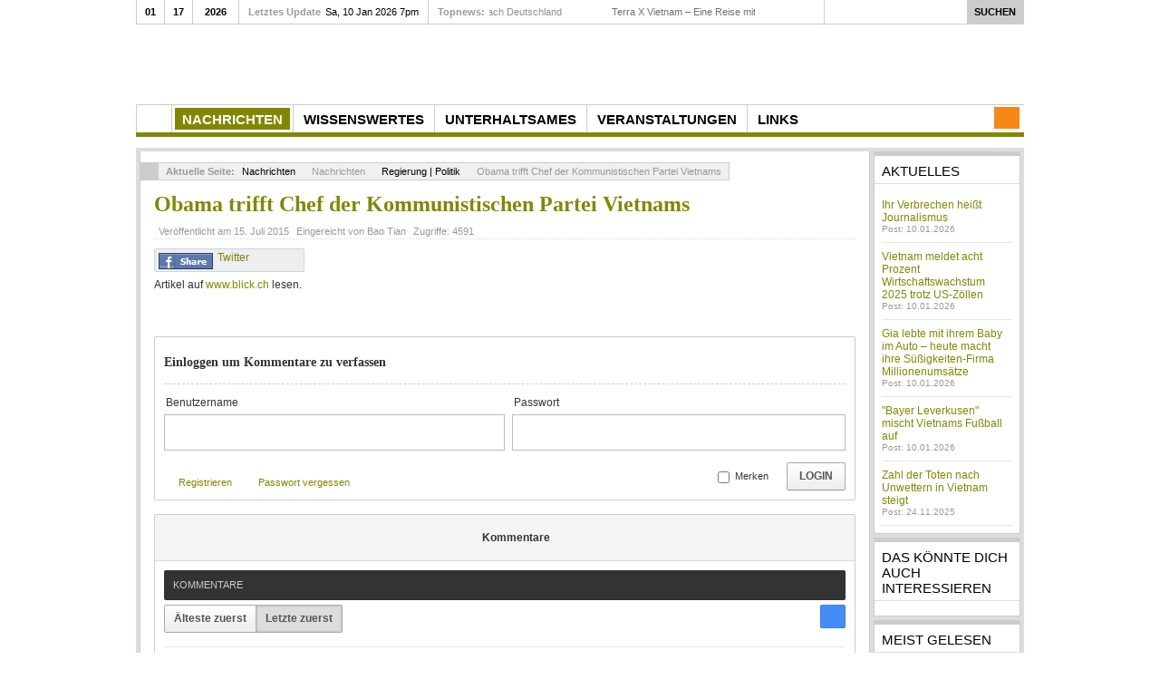

--- FILE ---
content_type: text/html; charset=utf-8
request_url: https://www.unser-vietnam.de/index.php/nachrichten/nachrichten/regierung-politik/10497-obama-trifft-chef-der-kommunistischen-partei-vietnams
body_size: 12923
content:
<!DOCTYPE html PUBLIC "-//W3C//DTD XHTML 1.0 Transitional//EN" "http://www.w3.org/TR/xhtml1/DTD/xhtml1-transitional.dtd">

<html prefix="og: http://ogp.me/ns#" xmlns="http://www.w3.org/1999/xhtml" xml:lang="de-de" lang="de-de">

<head>
    <meta property="fb:app_id" content="" />
    <script type="text/javascript">
var siteurl='/';
var tmplurl='/templates/ja_teline_iv/';
var isRTL = false;
</script>

  <base href="https://www.unser-vietnam.de/index.php/nachrichten/nachrichten/regierung-politik/10497-obama-trifft-chef-der-kommunistischen-partei-vietnams" />
  <meta http-equiv="content-type" content="text/html; charset=utf-8" />
  <meta name="keywords" content="Artikel,blick,ch lesen,Vietnams,Partei,trifft,Kommunistischen,Obama" />
  <meta name="author" content="dochistso" />
  <meta name="robots" content="index, follow" />
  <meta name="description" content="Artikel auf www. blick. ch lesen." />
  <meta name="generator" content="Joomla! - Open Source Content Management" />
  <title>Obama trifft Chef der Kommunistischen Partei Vietnams</title>
  <link href="https://www.unser-vietnam.de/index.php/component/search/?Itemid=617&amp;catid=60&amp;id=10497&amp;format=opensearch" rel="search" title="Suchen Unser-Vietnam.de" type="application/opensearchdescription+xml" />
  <link rel="stylesheet" href="/index.php?jat3action=gzip&amp;jat3type=css&amp;jat3file=t3-assets%2Fcss_468ad.css" type="text/css" />
  <link rel="stylesheet" href="/index.php?jat3action=gzip&amp;jat3type=css&amp;jat3file=t3-assets%2Fcss_beb58.css" type="text/css" />
  <link rel="stylesheet" href="/index.php?jat3action=gzip&amp;jat3type=css&amp;jat3file=t3-assets%2Fcss_f56e8.css" type="text/css" />
  <script src="/index.php?jat3action=gzip&amp;jat3type=js&amp;jat3file=t3-assets%2Fjs_d37b1.js" type="text/javascript"></script>
  <script src="//ajax.googleapis.com/ajax/libs/jquery/1.8/jquery.min.js" type="text/javascript"></script>
  <script src="/index.php?jat3action=gzip&amp;jat3type=js&amp;jat3file=t3-assets%2Fjs_75ddd.js" type="text/javascript"></script>
  <script type="text/javascript">
window.addEvent('load', function() {
				new JCaption('img.caption');
			});Calendar._DN = new Array ("Sonntag", "Montag", "Dienstag", "Mittwoch", "Donnerstag", "Freitag", "Samstag", "Sonntag"); Calendar._SDN = new Array ("So", "Mo", "Di", "Mi", "Do", "Fr", "Sa", "So"); Calendar._FD = 0; Calendar._MN = new Array ("Januar", "Februar", "März", "April", "Mai", "Juni", "Juli", "August", "September", "Oktober", "November", "Dezember"); Calendar._SMN = new Array ("Jan", "Feb", "Mär", "Apr", "Mai", "Jun", "Jul", "Aug", "Sep", "Okt", "Nov", "Dez"); Calendar._TT = {};Calendar._TT["INFO"] = "Über den Kalender"; Calendar._TT["ABOUT"] =
 "DHTML Date/Time Selector\n" +
 "(c) dynarch.com 2002-2005 / Author: Mihai Bazon\n" +
"For latest version visit: http://www.dynarch.com/projects/calendar/\n" +
"Distributed under GNU LGPL.  See http://gnu.org/licenses/lgpl.html for details." +
"\n\n" +
"Datum Auswahl:\n" +
"- Die « und » Buttons nutzen, um das Jahr auszuwählen\n" +
"- Mit den Schaltflächen < und > den Monat auswählen\n" +
"- Zur schnelleren Auswahl, die Maustaste auf einen der obigen Schaltflächen halten.";
Calendar._TT["ABOUT_TIME"] = "\n\n" +
"Time selection:\n" +
"- Click on any of the time parts to increase it\n" +
"- or Shift-click to decrease it\n" +
"- or click and drag for faster selection.";

		Calendar._TT["PREV_YEAR"] = "Klick wechselt zum Vorjahr. Klicken und festhalten für die Jahresliste."; Calendar._TT["PREV_MONTH"] = "Klick wechselt zum Vormonat. Klicken und festhalten für die Monatsliste."; Calendar._TT["GO_TODAY"] = "Heutiges Datum"; Calendar._TT["NEXT_MONTH"] = "Klick wechselt zum Folgemonat. Klicken und festhalten für die Monatsliste."; Calendar._TT["NEXT_YEAR"] = "Klick wechselt zum Folgejahr. Klicken und festhalten für die Jahresliste."; Calendar._TT["SEL_DATE"] = "Ein Datum auswählen."; Calendar._TT["DRAG_TO_MOVE"] = "Ziehen zum Verschieben"; Calendar._TT["PART_TODAY"] = "Heute"; Calendar._TT["DAY_FIRST"] = "Mit &bdquo;%s&ldquo; beginnen"; Calendar._TT["WEEKEND"] = "0,6"; Calendar._TT["CLOSE"] = "Schließen"; Calendar._TT["TODAY"] = "Heute"; Calendar._TT["TIME_PART"] = "(Shift-)Klicken oder Ziehen um den Wert zu ändern"; Calendar._TT["DEF_DATE_FORMAT"] = "%Y-%m-%d"; Calendar._TT["TT_DATE_FORMAT"] = "%a, %b %e"; Calendar._TT["WK"] = "KW"; Calendar._TT["TIME"] = "Zeit:";
	//<![CDATA[
	<!--
	function resetSubmit( pf ) {
		$('adminForm_'+pf).addEvent('submit', function(e) {
			new Event(e).stop();
				e.stop();
				var xSubmit = new Request.HTML(
					{url:'https://www.unser-vietnam.de/index.php?option=com_aicontactsafe',
					evalScripts:false,
					update:$('displayAiContactSafeForm_'+pf),
					onRequest: function(){ 
										document.getElementById('adminForm_'+pf).elements['task'].value = 'ajaxform'; 
										document.getElementById('adminForm_'+pf).elements['use_ajax'].value = '1';
										$('aiContactSafeSend_loading_'+pf).innerHTML = '&nbsp;&nbsp;Bitte warten ...&nbsp;<img id="imgLoading" border="0" src="https://www.unser-vietnam.de/components/com_aicontactsafe/includes/images/load.gif" />&nbsp;&nbsp;';
										document.getElementById('adminForm_'+pf).elements['aiContactSafeSendButton'].disabled = true;
					},
					onSuccess: function(responseTree, responseElements, responseHTML, responseJavaScript) { 
										changeCaptcha(pf,0); 
										document.getElementById('adminForm_'+pf).elements['aiContactSafeSendButton'].removeAttribute('disabled');
										if (document.getElementById('adminForm_'+pf).elements['ajax_return_to']) {
											var ajax_return_to = document.getElementById('adminForm_'+pf).elements['ajax_return_to'].value;
											if (ajax_return_to.length > 0) {
												window.location = ajax_return_to;
											}
										} else {
											if (document.getElementById('adminForm_'+pf).elements['ajax_message_sent']) {
												var return_to = document.getElementById('adminForm_'+pf).elements['return_to'].value;
												return_to = return_to.replace('&#38;', '&');
												var current_url = document.getElementById('adminForm_'+pf).elements['current_url'].value;
												current_url = current_url.replace('&#38;', '&');
												if (return_to.length > 0 && return_to != current_url) {													
													window.location = return_to;
												}
											}
										}
										$('aiContactSafeSend_loading_'+pf).innerHTML = '&nbsp;';
										setupCalendars(pf);
										if(0 == 1 && typeof SqueezeBox != 'undefined' && $('system-message')) {
											SqueezeBox.initialize();
											SqueezeBox.open($('system-message'), {
												handler: 'adopt',
												size: {x: $('system-message').offsetWidth+30, y: $('system-message').offsetHeight+30}
											});
										}
					}}
				).post($('adminForm_'+pf));
	
		});
	}
	function checkEditboxLimit( pf, editbox_id, chars_limit ){
		if (document.getElementById('adminForm_'+pf).elements[editbox_id]) {
			if (document.getElementById('adminForm_'+pf).elements[editbox_id].value.length > chars_limit) {
				alert('Maximum characters exceeded ! !');
				document.getElementById('adminForm_'+pf).elements[editbox_id].value = document.getElementById('adminForm_'+pf).elements[editbox_id].value.substring(0,chars_limit);
			} else {
				if (document.getElementById('adminForm_'+pf).elements['countdown_'+editbox_id]) {
					document.getElementById('adminForm_'+pf).elements['countdown_'+editbox_id].value = chars_limit - document.getElementById('adminForm_'+pf).elements[editbox_id].value.length;
				}
			}
		}
	}
	function changeCaptcha( pf, modifyFocus ) {
		if (document.getElementById('div_captcha_img_'+pf)) {
			var set_rand = Math.floor(Math.random()*10000000001);
			var r_id = document.getElementById('adminForm_'+pf).elements['r_id'].value;
			var captcha_file = 'https://www.unser-vietnam.de/index.php?option=com_aicontactsafe&sTask=captcha&task=captcha&pf='+pf+'&r_id='+r_id+'&lang=en&format=raw&set_rand='+set_rand;
			if (window.ie6) {
				var url = 'https://www.unser-vietnam.de/index.php?option=com_aicontactsafe&sTask=captcha&task=newCaptcha&pf='+pf+'&r_id='+r_id+'&lang=en&format=raw&set_rand='+set_rand;
				var xCaptcha = new Request({
					url: url, 
					method: 'get', 
					onRequest: function(){
											$('div_captcha_img_'+pf).innerHTML = 'Bitte warten ...';
					},
					onComplete: function(responseText){
											$('div_captcha_img_'+pf).innerHTML = responseText;
					}
				}).send();
	
			} else {
				$('div_captcha_img_'+pf).innerHTML = '<img src="'+captcha_file+'" alt="&nbsp;" id="captcha" border="0" />';
			}
			if (modifyFocus && document.getElementById('captcha-code')) {
				document.getElementById('captcha-code').focus();
			}
		}
		if (document.getElementById('aiContactSafe_form_'+pf) || document.getElementById('aiContactSafe_module_'+pf)) {
			if (document.getElementById('reCaptchaReset')) {
				if (document.getElementById('reCaptchaReset').value == 1 && document.getElementById('recaptcha_div')) {
					if (document.getElementById('reCaptchaPublicKey')) {
						var reCaptchaPublicKey = document.getElementById('reCaptchaPublicKey').value;
					} else {
						var reCaptchaPublicKey = '';
					}
					if (document.getElementById('reCaptchaTheme')) {
						var reCaptchaTheme = document.getElementById('reCaptchaTheme').value;
					} else {
						var reCaptchaTheme = '';
					}
					Recaptcha.create(reCaptchaPublicKey, 'recaptcha_div',  { theme:reCaptchaTheme });
				}
			}
		}
		if (document.getElementById('captcha-code')) {
			$('captcha-code').value = '';
		} else if (document.getElementById('captcha_code')) {
			$('captcha_code').value = '';
		} else if (document.getElementById('mathguard_answer')) {
			$('mathguard_answer').value = '';
		} else if (document.getElementById('recaptcha_response_field')) {
			$('recaptcha_response_field').value = '';
		}
	}
	function setDate( pf, newDate, idDate ) {
		if (document.getElementById('adminForm_'+pf).elements['day_'+idDate]) {
			document.getElementById('adminForm_'+pf).elements['day_'+idDate].value = newDate.substr(8,2);
		}
		if (document.getElementById('adminForm_'+pf).elements['month_'+idDate]) {
			var selMonth = newDate.substr(5,2);
			if(selMonth.substr(0,1) == '0') {
				selMonth = selMonth.substr(1,1);
			}
			selMonth = parseInt(selMonth) - 1;
			document.getElementById('adminForm_'+pf).elements['month_'+idDate].options[selMonth].selected = true;
		}
		if (document.getElementById('adminForm_'+pf).elements['year_'+idDate]) {
			document.getElementById('adminForm_'+pf).elements['year_'+idDate].value = newDate.substr(0,4);
		}
	}
	function daysInFebruary( year ){
		var days = (((year % 4 == 0) && ( (!(year % 100 == 0)) || (year % 400 == 0))) ? 29 : 28 );
		return days;
	}
	function daysInMonth( month, year ) {
		var days = 31;
		switch( true ) {
			case month == 2 :
				days = daysInFebruary( year );
				break;
			case month == 4 || month == 6 || month == 9 || month == 11 :
				days = 30;
				break;
		}
	   return days;
	}
	function checkDate( pf, idDate ) {
		var year = 0;
		var month = 0;
		var day = 0;
		if (document.getElementById('adminForm_'+pf).elements['year_'+idDate]) {
			year = document.getElementById('adminForm_'+pf).elements['year_'+idDate].value;
		}
		if (document.getElementById('adminForm_'+pf).elements['month_'+idDate]) {
			month = document.getElementById('adminForm_'+pf).elements['month_'+idDate].value;
		}
		if (document.getElementById('adminForm_'+pf).elements['day_'+idDate]) {
			day = document.getElementById('adminForm_'+pf).elements['day_'+idDate].value;
		}
		if (day > 0 && month > 0 && year > 0) {
			var days = daysInMonth( month, year );
			if (day > days) {
				day = days;
				document.getElementById('adminForm_'+pf).elements['day_'+idDate].value = days;
				var error = 'Der gewählte Monat hat nur %days% Tage! Wählen Sie zuerst den Monat.';
				alert( error.replace( '%days%', days ) );
			}
		}
		if (document.getElementById('adminForm_'+pf).elements[idDate]) {
			document.getElementById('adminForm_'+pf).elements[idDate].value = year+'-'+month+'-'+day;
		}
	}
	function clickCheckBox( pf, idTag, ckChecked ) {
		document.getElementById('adminForm_'+pf).elements[idTag].value = ckChecked?1:0;
	}
	function hideUploadField(file_field, pf) {
		$('upload_'+pf+'_file_'+file_field).setStyle('display','none');
	}
	function showUploadField(file_field, pf) {
		$('upload_'+pf+'_file_'+file_field).setStyle('display','inline');
	}
	function resetUploadField(file_field, pf) {
		var var_file_field = "'"+file_field+"'";
		$('upload_'+pf+'_file_'+file_field).innerHTML = '<input type="file" name="'+file_field+'" id="'+file_field+'" onchange="startUploadFile('+var_file_field+','+pf+')" />';
	}
	function hideFileField(file_field, pf) {
		$('cancel_upload_'+pf+'_file_'+file_field).setStyle('display','none');
	}
	function showFileField(file_field, pf) {
		$('cancel_upload_'+pf+'_file_'+file_field).setStyle('display','inline');
	}
	function hideWaitFileField(file_field, pf) {
		$('wait_upload_'+pf+'_file_'+file_field).setStyle('display','none');
	}
	function showWaitFileField(file_field, pf) {
		$('wait_upload_'+pf+'_file_'+file_field).setStyle('display','inline');
	}
	function cancelUploadFile(file_field, pf) {
		hideFileField(file_field, pf);
		deleteUploadedFile(file_field, pf);
		$('adminForm_'+pf).elements[file_field+'_attachment_name'].value = '';
		$('adminForm_'+pf).elements[file_field+'_attachment_id'].value = '';
		resetUploadField(file_field, pf);
		showUploadField(file_field, pf);
	}
	function deleteUploadedFile(file_field, pf) {
		var file_name = $('adminForm_'+pf).elements[file_field+'_attachment_name'].value;
		var r_id = document.getElementById('adminForm_'+pf).elements['r_id'].value;
		var url = 'https://www.unser-vietnam.de/index.php?option=com_aicontactsafe&sTask=message&task=deleteUploadedFile&filename='+file_name+'&r_id='+r_id+'&format=raw'
		var xUpload = new Request({
			url: url, 
			method: 'get'
		}).send();
	
	}
	function startUploadFile(file_field, pf) {
		var r_id = document.getElementById('adminForm_'+pf).elements['r_id'].value;
		$('adminForm_'+pf).setProperty('action','https://www.unser-vietnam.de/index.php?option=com_aicontactsafe&field='+file_field+'&r_id='+r_id+'&format=raw');
		$('adminForm_'+pf).setProperty('target','iframe_upload_file_'+pf+'_file_'+file_field);
		$('adminForm_'+pf).elements['task'].value = 'uploadFile';
		hideUploadField(file_field, pf);
		hideFileField(file_field, pf);
		showWaitFileField(file_field, pf);
		$('adminForm_'+pf).submit();
		resetUploadField(file_field, pf);
	}
	function endUploadFile(pf, file_field, attachment_name, attachment_id, error_type, error_message) {
		error_type = parseInt(error_type);
		hideWaitFileField(file_field, pf);
		switch( error_type ) {
			case 0 :
				$('adminForm_'+pf).elements[file_field+'_attachment_name'].value = attachment_name;
				$('adminForm_'+pf).elements[file_field+'_attachment_id'].value = attachment_id;
				showFileField(file_field, pf);
				break;
			case 1 :
				alert('Diese Datei-Erweiterung ist nicht erlaubt! ( '+error_message+' ) ');
				cancelUploadFile(file_field, pf);
				break;
			case 2 :
				alert('Die Datei ist zu gross! ( '+error_message+' ) ');
				cancelUploadFile(file_field, pf);
				break;
			case 3 :
				alert('Other error ! ( '+error_message+' ) ');
				cancelUploadFile(file_field, pf);
				break;
		}
		resetSendButtonTarget(pf);
	}
	function resetSendButtonTarget(pf) {
		$('adminForm_'+pf).setProperty('action','https://www.unser-vietnam.de/index.php?option=com_aicontactsafe');
		$('adminForm_'+pf).setProperty('target','_self');
		$('adminForm_'+pf).elements['task'].value = 'message';
	}
	function setupCalendars(pf) {
		var calendars_imgs = $$('#adminForm_'+pf+' img.calendar');
		var countCalendars = calendars_imgs.length;
		for(var i=0;i<countCalendars;i++) {
			var imgid = calendars_imgs[i].getProperty('id');
			if (imgid.substr(imgid.length-4)=='_img') {
				fieldid = imgid.substr(0,imgid.length-4);
				Calendar.setup({inputField : fieldid, ifFormat: "%Y-%m-%d", button : imgid, align : "Tl", singleClick : true});
			}
		}
	}
	//-->
	//]]>

	//<![CDATA[
	<!--
	function getAiContactForm_2() {
		if (document.getElementById('aiContactSafe_module_2')) {
			var url = 'https://www.unser-vietnam.de/index.php?option=com_aicontactsafe&sTask=message&task=message&pf=2&next_use_ajax=1&r_id=1995985903&format=raw&lang=en&Itemid=617';
				var xCaptcha = new Request({
					url: url, 
					method: 'get', 
					onRequest: function(){
											$('aiContactSafe_module_2').innerHTML = 'Bitte warten ...';
					},
					onComplete: function(responseText){
											$('aiContactSafe_module_2').innerHTML = this.response.text;
											setupCalendars(2);
											changeCaptcha(2,0);
											resetSubmit(2);
					}
				}).send();
	
		}
	}
	window.addEvent('load', function() {
		getAiContactForm_2();
	});
	//-->
	//]]>

  </script>
  <meta property="og:type" content="website" />
  <meta property="og:title" content="Obama trifft Chef der Kommunistischen Partei Vietnams" />
  <meta property="og:url" content="https://www.unser-vietnam.de/index.php/nachrichten/nachrichten/regierung-politik/10497-obama-trifft-chef-der-kommunistischen-partei-vietnams" />
  <meta property="og:description" content="Artikel auf www.blick.ch&nbsp;lesen." />
  <script defer async src="https://www.unser-vietnam.de/media/com_komento/scripts/komento-2.0.9.static.min.js"></script>
  <script>Komento.token = "636bb707dc3752c85431876f2d790e81";</script>
  <script defer async src="https://www.unser-vietnam.de/media/com_komento/resources/1018a289030cac7117649d5533c1d169.js"></script>

<!--[if ie]><link href="/plugins/system/jat3/jat3/base-themes/default/css/template-ie.css" type="text/css" rel="stylesheet" /><![endif]--> 
<!--[if ie]><link href="/templates/ja_teline_iv/css/template-ie.css" type="text/css" rel="stylesheet" /><![endif]--> 
<!--[if ie 7]><link href="/plugins/system/jat3/jat3/base-themes/default/css/template-ie7.css" type="text/css" rel="stylesheet" /><![endif]--> 
<!--[if ie 7]><link href="/templates/ja_teline_iv/css/template-ie7.css" type="text/css" rel="stylesheet" /><![endif]--> 




<link href="/plugins/system/jat3/jat3/base-themes/default/images/favicon.ico" rel="shortcut icon" type="image/x-icon" />
    
    <style type="text/css">
/*dynamic css*/

    body.bd .main {width: 980px;}
    body.bd #ja-wrapper {min-width: 980px;}
</style><script type="text/javascript" src="/media/jusertube/modernizr.js"></script>
<script type="text/javascript" src="/media/jusertube/srizonjq1.8.min.js"></script>
<script type="text/javascript" src="/media/jusertube/srizonjq.easing.1.3.min.js"></script>
<script type="text/javascript">var srztb_pathToImage = "/media/jusertube/loadingAnimation.gif";</script>
<link rel="stylesheet" href="/media/jusertube/srizontb.css" type="text/css" />
<script type="text/javascript" src="/media/jusertube/srizontb2.js"></script>
<script type="text/javascript" src="/media/jusertube/mag-popup.js"></script>
<link rel="stylesheet" href="/media/jusertube/mag-popup.css" type="text/css" />
<script type="text/javascript" src="/media/jusertube/elastislide.js"></script>
<link rel="stylesheet" href="/media/jusertube/elastislide.css" type="text/css" />
<script type="text/javascript" src="/media/jusertube/jusertubeslider.js"></script>
</head>

<body id="bd" class="bd fs3 com_content">
<a name="Top" id="Top"></a>
<div id="ja-wrapper">


                <div id="ja-header"
            	class="wrap ">
                   <div class="main clearfix">
           <h1 class="logo">
		<a href="/index.php" title="Unser-Vietnam.de"><span>Unser-Vietnam.de</span></a>
	</h1>
		
	<div class="ja-header-r">
		
	</div>            </div>
                        </div>
            <div id="ja-topmegamenu"
            	class="wrap ">
                   <div class="main clearfix">
           <div id="ja-topnav" class="clearfix">
	<div class="ja-megamenu clearfix" id="ja-topmega">
<ul class="megamenu level0"><li  class="mega first haschild nav-kont"><a href="#"  class="mega first haschild nav-kont" id="menu605" title="Kontakt"><span class="menu-title">Kontakt</span></a><div class="childcontent cols1 ">
<div class="childcontent-inner-wrap">
<div class="childcontent-inner clearfix" style="width: 320px;">	<div class="ja-moduletable moduletable  clearfix" id="Mod173">
						<div class="ja-box-ct clearfix">
		
<div class="aiContactSafe_module" id="aiContactSafe_module_2">...</div>
		</div>
    </div>
	</div>
</div></div></li></ul>
</div>            <script type="text/javascript">
                var megamenu = new jaMegaMenuMoo ('ja-topmega', {
                    'bgopacity': 0,
                    'delayHide': 300,
                    'slide'    : 0,
                    'fading'   : 0,
                    'direction': 'down',
                    'action'   : 'mouseover',
                    'tips'     : false,
                    'duration' : 300,
                    'hidestyle': 'fastwhenshow'
                });
            </script>
            </div>
            </div>
                        </div>            <div id="ja-mainnav"
            	class="wrap ">
                   <div class="main clearfix">
           <div class="ja-megamenu clearfix" id="ja-megamenu">
<ul class="megamenu level0"><li  class="mega first haschild home"><a href="https://www.unser-vietnam.de/"  class="mega first haschild home" id="menu490" title="Home"><span class="menu-title">Home</span></a><div class="childcontent cols2 ">
<div class="childcontent-inner-wrap">
<div class="childcontent-inner clearfix" style="width: 400px;"><div class="megacol column1 first" style="width: 200px;"><ul class="megamenu level1"><li  class="mega first group"><div class="group"><div class="group-title"><a href="#"  class="mega first group" id="menu491" title="unser-Vietnam.de"><span class="menu-title">unser-Vietnam.de</span></a></div><div class="group-content"><ul class="megamenu level1"><li  class="mega first group"><div class="group"><div class="group-title"><a  class="mega first group" id="menu492" title="Neu auf unser-Vietnam?"><span class="menu-title">Neu auf unser-Vietnam?</span></a></div><div class="group-content"><ul class="megamenu level1"><li  class="mega first"><a href="/index.php/uvn/unser-vietnam-de/new-to-joomla/ueber-uns"  class="mega first" id="menu493" title="Über uns"><span class="menu-title">Über uns</span></a></li><li  class="mega"><a href="/index.php/uvn/unser-vietnam-de/new-to-joomla/werd-aktiv"  class="mega" id="menu494" title="Werd aktiv!"><span class="menu-title">Werd aktiv!</span></a></li><li  class="mega last"><a href="/index.php/kontaktiere-uns"  class="mega last" id="menu495" title="Schreib uns!"><span class="menu-title">Schreib uns!</span></a></li></ul></div></div></li><li  class="mega last group"><div class="group"><div class="group-title"><a href="#"  class="mega last group" id="menu496" title="Datenschutz"><span class="menu-title">Datenschutz</span></a></div><div class="group-content"><ul class="megamenu level1"><li  class="mega first"><a href="/index.php/uvn/unser-vietnam-de/datenschutz/nutzungsbedingung"  class="mega first" id="menu500" title="Nutzungsbedingung"><span class="menu-title">Nutzungsbedingung</span></a></li></ul></div></div></li></ul></div></div></li></ul></div><div class="megacol column2 last" style="width: 200px;"><ul class="megamenu level1"><li  class="mega first group"><div class="group"><div class="group-title"><a href="#"  class="mega first group" id="menu512" title="unser-Vietnam Team empfiehlt"><span class="menu-title">unser-Vietnam Team empfiehlt</span></a></div><div class="group-content">	<div class="ja-moduletable moduletable  clearfix" id="Mod152">
						<div class="ja-box-ct clearfix">
		

<div class="custom"  >
	<p><a href="/index.php/uvn/unser-vietnam-team-empfiehlt/flucht-ueber-ozean-des-ostens-ii"><img src="/images/stories/Banner/buch.jpg" alt="" /></a></p></div>
		</div>
    </div>
		<div class="ja-moduletable moduletable_mega  clearfix" id="Mod120">
						<div class="ja-box-ct clearfix">
		<div class="ja-bulletin-wrap">
	<ul class="ja-bulletin_mega clearfix">
		</ul>
</div><script type="text/javascript">
  var Ja_direction = '';
  var cookie_path = '/';
  var cur_template_name = 'ja_teline_iv';
  window.addEvent('load', function(){

		   if(typeof(tmpl_name) =='undefined')
		   {
			  cookie_path = "ja_teline_iv_direction";
		   }
		   else
		   {
			  cookie_path = tmpl_name+"_direction";
		   }
		   Ja_direction = Cookie.read(cookie_path);
		   if(!Ja_direction)
		   {
				cookie_path = cookie_path.replace("_direction","_profile");
			   Ja_direction = Cookie.read(cookie_path);
		   }
		   var style_l_value = 'auto';
		   if(Ja_direction == 'rtl')
			{
			  			}
	});
</script>
<script type="text/javascript" language="javascript">
 function setStyleLinkWithRTLDirection()
 {
    var links = document.getElementsByTagName ('link');
		var script = document.createElement('link');
	script.setAttribute('type', 'text/css');
	script.setAttribute('rel', 'stylesheet');
	script.setAttribute('href', 'https://www.unser-vietnam.de/modules/mod_jabulletin/assets/mod_jabuletin_rtl.css');
	document.getElementsByTagName("head")[0].appendChild(script);
 }
</script>		</div>
    </div>
	</div><div class="group-content"><ul class="megamenu level1"><li  class="mega first"><a href="/index.php/uvn/unser-vietnam-team-empfiehlt/flucht-ueber-ozean-des-ostens-ii"  class="mega first" id="menu714" title="Flucht über Ozean des Ostens Band II"><span class="menu-title">Flucht über Ozean des Ostens Band II</span></a></li></ul></div></div></li></ul></div></div>
</div></div></li><li  class="mega haschild active"><a href="/index.php/nachrichten"  class="mega haschild active" id="menu613" title="Nachrichten"><span class="menu-title">Nachrichten</span></a><div class="childcontent cols2 ">
<div class="childcontent-inner-wrap">
<div class="childcontent-inner clearfix" style="width: 510px;"><div class="megacol column1 first" style="width: 200px;"><ul class="megamenu level1"><li  class="mega first group"><div class="group"><div class="group-title"><a href="#"  class="mega first group" id="menu615" title="Nachrichten"><span class="menu-title">Nachrichten</span></a></div><div class="group-content"><ul class="megamenu level1"><li  class="mega first active"><a href="/index.php/nachrichten/nachrichten/regierung-politik"  class="mega first active" id="menu617" title="Regierung | Politik"><span class="menu-title">Regierung | Politik</span></a></li><li  class="mega"><a href="/index.php/nachrichten/nachrichten/bildung-wirtschaft"  class="mega" id="menu645" title="Bildung | Wirtschaft"><span class="menu-title">Bildung | Wirtschaft</span></a></li><li  class="mega"><a href="/index.php/nachrichten/nachrichten/land-leute-kultur"  class="mega" id="menu646" title="Land | Leute | Kultur"><span class="menu-title">Land | Leute | Kultur</span></a></li><li  class="mega"><a href="/index.php/nachrichten/nachrichten/gesundheit"  class="mega" id="menu647" title="Gesundheit"><span class="menu-title">Gesundheit</span></a></li><li  class="mega"><a href="/index.php/nachrichten/nachrichten/unterhaltung-sonstiges"  class="mega" id="menu648" title="Unterhaltung | Sonstiges"><span class="menu-title">Unterhaltung | Sonstiges</span></a></li><li  class="mega"><a href="/index.php/nachrichten/nachrichten/ereignisreiches-in-bildern"  class="mega" id="menu649" title="Ereignisreiches in Bildern"><span class="menu-title">Ereignisreiches in Bildern</span></a></li><li  class="mega"><a href="/index.php/nachrichten/nachrichten/kolumne"  class="mega" id="menu650" title="Kolumne"><span class="menu-title">Kolumne</span></a></li><li  class="mega last"><a href="/index.php/nachrichten/nachrichten/bai-ti-ng-vi-t"  class="mega last" id="menu651" title="Bài Tiếng Việt"><span class="menu-title">Bài Tiếng Việt</span></a></li></ul></div></div></li></ul></div><div class="megacol column2 last" style="width: 310px;"><ul class="megamenu level1"><li  class="mega first group"><div class="group"><div class="group-title"><a href="#"  class="mega first group" id="menu616" title="Aktuelles"><span class="menu-title">Aktuelles</span></a></div><div class="group-content">	<div class="ja-moduletable moduletable  clearfix" id="Mod117">
						<div class="ja-box-ct clearfix">
		<div class="ja-bulletin-wrap">
	<ul class="ja-bulletin clearfix">
				<li class="clearfix">
												<div style="padding-left:90px" class="box-right">
				<a href="/index.php/nachrichten/nachrichten/regierung-politik/11592-ihr-verbrechen-heisst-journalismus" class="mostread">Ihr Verbrechen heißt Journalismus</a>
				<br/>
				
					<span class="post-date">	
											<span class="createby">By: <span>Hiep</span></span>
								
				
									<span class="createdate">Post: 10.01.2026</span>
								</span>
                        	
				</div>
		</li>
			<li class="clearfix">
												<div style="padding-left:90px" class="box-right">
				<a href="/index.php/nachrichten/nachrichten/bildung-wirtschaft/11591-vietnam-meldet-acht-prozent-wirtschaftswachstum-2025-trotz-us-zoellen" class="mostread"> Vietnam meldet acht Prozent Wirtschaftswachstum 2025 trotz US-Zöllen</a>
				<br/>
				
					<span class="post-date">	
											<span class="createby">By: <span>Hiep</span></span>
								
				
									<span class="createdate">Post: 10.01.2026</span>
								</span>
                        	
				</div>
		</li>
			<li class="clearfix">
												<div style="padding-left:90px" class="box-right">
				<a href="/index.php/nachrichten/nachrichten/unterhaltung-sonstiges/11588-gia-lebte-mit-ihrem-baby-im-auto-heute-macht-ihre-suessigkeiten-firma-millionenumsaetze" class="mostread">Gia lebte mit ihrem Baby im Auto – heute macht ihre Süßigkeiten-Firma Millionenumsätze</a>
				<br/>
				
					<span class="post-date">	
											<span class="createby">By: <span>Hiep</span></span>
								
				
									<span class="createdate">Post: 10.01.2026</span>
								</span>
                        	
				</div>
		</li>
			<li class="clearfix">
												<div style="padding-left:90px" class="box-right">
				<a href="/index.php/nachrichten/nachrichten/unterhaltung-sonstiges/11587-bayer-leverkusen-mischt-vietnams-fussball-auf" class="mostread">&quot;Bayer Leverkusen&quot; mischt Vietnams Fußball auf</a>
				<br/>
				
					<span class="post-date">	
											<span class="createby">By: <span>Hiep</span></span>
								
				
									<span class="createdate">Post: 10.01.2026</span>
								</span>
                        	
				</div>
		</li>
			<li class="clearfix">
												<div style="padding-left:90px" class="box-right">
				<a href="/index.php/nachrichten/nachrichten/land-leute-kultur/11585-zahl-der-toten-nach-unwettern-in-vietnam-steigt" class="mostread">Zahl der Toten nach Unwettern in Vietnam steigt</a>
				<br/>
				
					<span class="post-date">	
											<span class="createby">By: <span>Hiep</span></span>
								
				
									<span class="createdate">Post: 24.11.2025</span>
								</span>
                        	
				</div>
		</li>
			</ul>
</div><script type="text/javascript">
  var Ja_direction = '';
  var cookie_path = '/';
  var cur_template_name = 'ja_teline_iv';
  window.addEvent('load', function(){

		   if(typeof(tmpl_name) =='undefined')
		   {
			  cookie_path = "ja_teline_iv_direction";
		   }
		   else
		   {
			  cookie_path = tmpl_name+"_direction";
		   }
		   Ja_direction = Cookie.read(cookie_path);
		   if(!Ja_direction)
		   {
				cookie_path = cookie_path.replace("_direction","_profile");
			   Ja_direction = Cookie.read(cookie_path);
		   }
		   var style_l_value = 'auto';
		   if(Ja_direction == 'rtl')
			{
			  			}
	});
</script>
<script type="text/javascript" language="javascript">
 function setStyleLinkWithRTLDirection()
 {
    var links = document.getElementsByTagName ('link');
		var script = document.createElement('link');
	script.setAttribute('type', 'text/css');
	script.setAttribute('rel', 'stylesheet');
	script.setAttribute('href', 'https://www.unser-vietnam.de/modules/mod_jabulletin/assets/mod_jabuletin_rtl.css');
	document.getElementsByTagName("head")[0].appendChild(script);
 }
</script>		</div>
    </div>
	</div></div></li></ul></div></div>
</div></div></li><li  class="mega haschild"><a href="/index.php/wissenswertes"  class="mega haschild" id="menu583" title="Wissenswertes"><span class="menu-title">Wissenswertes</span></a><div class="childcontent cols2 ">
<div class="childcontent-inner-wrap">
<div class="childcontent-inner clearfix" style="width: 510px;"><div class="megacol column1 first" style="width: 200px;"><ul class="megamenu level1"><li  class="mega first group"><div class="group"><div class="group-title"><a href="#"  class="mega first group" id="menu584" title="Wissenswertes"><span class="menu-title">Wissenswertes</span></a></div><div class="group-content"><ul class="megamenu level1"><li  class="mega first"><a href="/index.php/wissenswertes/wissenswertes/referate-facharbeiten"  class="mega first" id="menu652" title="Referate | Facharbeiten"><span class="menu-title">Referate | Facharbeiten</span></a></li><li  class="mega"><a href="/index.php/wissenswertes/wissenswertes/land"  class="mega" id="menu653" title="Land"><span class="menu-title">Land</span></a></li><li  class="mega"><a href="/index.php/wissenswertes/wissenswertes/essen"  class="mega" id="menu654" title="Essen"><span class="menu-title">Essen</span></a></li><li  class="mega"><a href="/index.php/wissenswertes/wissenswertes/kultur"  class="mega" id="menu585" title="Kultur"><span class="menu-title">Kultur</span></a></li><li  class="mega"><a href="/index.php/wissenswertes/wissenswertes/geschichte"  class="mega" id="menu586" title="Geschichte"><span class="menu-title">Geschichte</span></a></li><li  class="mega"><a href="/index.php/wissenswertes/wissenswertes/boatpeople"  class="mega" id="menu587" title="Boatpeople"><span class="menu-title">Boatpeople</span></a></li><li  class="mega"><a href="/index.php/wissenswertes/wissenswertes/literatur"  class="mega" id="menu588" title="Literatur"><span class="menu-title">Literatur</span></a></li><li  class="mega"><a href="/index.php/wissenswertes/wissenswertes/sitten-braeuche"  class="mega" id="menu589" title="Sitten | Bräuche"><span class="menu-title">Sitten | Bräuche</span></a></li><li  class="mega"><a href="/index.php/wissenswertes/wissenswertes/persoenlichkeiten"  class="mega" id="menu590" title="Persönlichkeiten"><span class="menu-title">Persönlichkeiten</span></a></li><li  class="mega last"><a href="/index.php/wissenswertes/wissenswertes/youtube-videos"  class="mega last" id="menu703" title="Youtube Videos"><span class="menu-title">Youtube Videos</span></a></li></ul></div></div></li></ul></div><div class="megacol column2 last" style="width: 310px;"><ul class="megamenu level1"><li  class="mega first group"><div class="group"><div class="group-title"><a href="#"  class="mega first group" id="menu591" title="Aktuelles"><span class="menu-title">Aktuelles</span></a></div><div class="group-content">	<div class="ja-moduletable moduletable_mega  clearfix" id="Mod121">
						<div class="ja-box-ct clearfix">
		<div class="ja-bulletin-wrap">
	<ul class="ja-bulletin_mega clearfix">
				<li class="clearfix">
												<div style="padding-left:40px" class="box-right">
				<a href="/index.php/wissenswertes/wissenswertes/essen/11556-pho-kuechen-der-welt" class="mostread">Pho - Küchen der Welt</a>
				<br/>
				
					<span class="post-date">	
										
				
									<span class="createdate">Post: 13.07.2025</span>
								</span>
                        	
				</div>
		</li>
			<li class="clearfix">
												<div style="padding-left:40px" class="box-right">
				<a href="/index.php/wissenswertes/wissenswertes/geschichte/11549-vietnam-geburt-einer-natio" class="mostread">Vietnam. Geburt einer Nation</a>
				<br/>
				
					<span class="post-date">	
										
				
									<span class="createdate">Post: 04.05.2025</span>
								</span>
                        	
				</div>
		</li>
			<li class="clearfix">
												<div style="padding-left:40px" class="box-right">
				<a href="/index.php/wissenswertes/wissenswertes/boatpeople/11548-ich-bin-ein-anwalt-der-fluechtlinge" class="mostread">&quot;Ich bin ein Anwalt der Flüchtlinge&quot; </a>
				<br/>
				
					<span class="post-date">	
										
				
									<span class="createdate">Post: 04.05.2025</span>
								</span>
                        	
				</div>
		</li>
			<li class="clearfix">
												<div style="padding-left:40px" class="box-right">
				<a href="/index.php/wissenswertes/wissenswertes/essen/11518-das-geheimnis-von-asiens-bester-bruehe-fuenf-pho-rezepte-aus-vietnam" class="mostread">Das Geheimnis von Asiens bester Brühe: Fünf Pho-Rezepte aus Vietnam</a>
				<br/>
				
					<span class="post-date">	
										
				
									<span class="createdate">Post: 19.10.2024</span>
								</span>
                        	
				</div>
		</li>
			<li class="clearfix">
												<div class="box-left">
			
									<a href="/index.php/wissenswertes/wissenswertes/persoenlichkeiten/11497-es-ist-endlich-soweit-die-halskestrasse-wird-in-chau-und-lan-strasse-umbenannt" class="mostread-image">
						<img src="/images/resized/images/stories/wissenswert/persoenlichkeiten/NguyenNgocChau_DoAnhLan_30_30.jpg" alt="Es ist endlich soweit: Die Halskestraße wird in Châu-und-Lân-Straße umbenannt" title="Es ist endlich soweit: Die Halskestraße wird in Châu-und-Lân-Straße umbenannt" />					</a>
								
				</div>
								<div style="padding-left:40px" class="box-right">
				<a href="/index.php/wissenswertes/wissenswertes/persoenlichkeiten/11497-es-ist-endlich-soweit-die-halskestrasse-wird-in-chau-und-lan-strasse-umbenannt" class="mostread">Es ist endlich soweit: Die Halskestraße wird in Châu-und-Lân-Straße umbenannt</a>
				<br/>
				
					<span class="post-date">	
										
				
									<span class="createdate">Post: 04.05.2024</span>
								</span>
                        	
				</div>
		</li>
			</ul>
</div><script type="text/javascript">
  var Ja_direction = '';
  var cookie_path = '/';
  var cur_template_name = 'ja_teline_iv';
  window.addEvent('load', function(){

		   if(typeof(tmpl_name) =='undefined')
		   {
			  cookie_path = "ja_teline_iv_direction";
		   }
		   else
		   {
			  cookie_path = tmpl_name+"_direction";
		   }
		   Ja_direction = Cookie.read(cookie_path);
		   if(!Ja_direction)
		   {
				cookie_path = cookie_path.replace("_direction","_profile");
			   Ja_direction = Cookie.read(cookie_path);
		   }
		   var style_l_value = 'auto';
		   if(Ja_direction == 'rtl')
			{
			  			}
	});
</script>
<script type="text/javascript" language="javascript">
 function setStyleLinkWithRTLDirection()
 {
    var links = document.getElementsByTagName ('link');
		var script = document.createElement('link');
	script.setAttribute('type', 'text/css');
	script.setAttribute('rel', 'stylesheet');
	script.setAttribute('href', 'https://www.unser-vietnam.de/modules/mod_jabulletin/assets/mod_jabuletin_rtl.css');
	document.getElementsByTagName("head")[0].appendChild(script);
 }
</script>		</div>
    </div>
	</div></div></li></ul></div></div>
</div></div></li><li  class="mega haschild"><a href="/index.php/unterhaltsames"  class="mega haschild" id="menu571" title="Unterhaltsames"><span class="menu-title">Unterhaltsames</span></a><div class="childcontent cols2 ">
<div class="childcontent-inner-wrap">
<div class="childcontent-inner clearfix" style="width: 510px;"><div class="megacol column1 first" style="width: 200px;"><ul class="megamenu level1"><li  class="mega first group"><div class="group"><div class="group-title"><a href="#"  class="mega first group" id="menu572" title="Unterhaltsames"><span class="menu-title">Unterhaltsames</span></a></div><div class="group-content"><ul class="megamenu level1"><li  class="mega first"><a href="/index.php/unterhaltsames/unterhaltsames/videos"  class="mega first" id="menu573" title="Videos"><span class="menu-title">Videos</span></a></li><li  class="mega"><a href="/index.php/unterhaltsames/unterhaltsames/musik"  class="mega" id="menu578" title="Musik"><span class="menu-title">Musik</span></a></li><li  class="mega"><a href="/index.php/unterhaltsames/unterhaltsames/bilder"  class="mega" id="menu574" title="Bilder"><span class="menu-title">Bilder</span></a></li><li  class="mega"><a href="/index.php/unterhaltsames/unterhaltsames/buecher"  class="mega" id="menu577" title="Bücher"><span class="menu-title">Bücher</span></a></li><li  class="mega"><a href="/index.php/unterhaltsames/unterhaltsames/poesie"  class="mega" id="menu575" title="Poesie"><span class="menu-title">Poesie</span></a></li><li  class="mega last"><a href="/index.php/unterhaltsames/unterhaltsames/shows"  class="mega last" id="menu576" title="Shows"><span class="menu-title">Shows</span></a></li></ul></div></div></li></ul></div><div class="megacol column2 last" style="width: 310px;"><ul class="megamenu level1"><li  class="mega first group"><div class="group"><div class="group-title"><a href="#"  class="mega first group" id="menu579" title="Aktuelles"><span class="menu-title">Aktuelles</span></a></div><div class="group-content">	<div class="ja-moduletable moduletable_mega  clearfix" id="Mod123">
						<div class="ja-box-ct clearfix">
		<div class="ja-bulletin-wrap">
	<ul class="ja-bulletin_mega clearfix">
				<li class="clearfix">
												<div style="padding-left:40px" class="box-right">
				<a href="/index.php/unterhaltsames/unterhaltsames/videos/11590-terra-x-vietnam-eine-reise-mit-mai-thi-nguyen-kim" class="mostread">Terra X Vietnam – Eine Reise mit Mai Thi Nguyen-Kim</a>
				<br/>
				
					<span class="post-date">	
											<span class="createby">By: <span>Hiep</span></span>
								
				
									<span class="createdate">Post: 10.01.2026</span>
								</span>
                        	
				</div>
		</li>
			<li class="clearfix">
												<div style="padding-left:40px" class="box-right">
				<a href="/index.php/unterhaltsames/unterhaltsames/videos/11589-endlich-sichtbar-von-vietnam-nach-deutschland" class="mostread">Endlich sichtbar - Von Vietnam nach Deutschland</a>
				<br/>
				
					<span class="post-date">	
											<span class="createby">By: <span>Tham</span></span>
								
				
									<span class="createdate">Post: 10.01.2026</span>
								</span>
                        	
				</div>
		</li>
			<li class="clearfix">
												<div style="padding-left:40px" class="box-right">
				<a href="/index.php/unterhaltsames/unterhaltsames/videos/11542-die-geschaefte-der-vietnamesen-schleuser-schlag-gegen-die-hintermaenner" class="mostread">Die Geschäfte der Vietnamesen-Schleuser: Schlag gegen die Hintermänner</a>
				<br/>
				
					<span class="post-date">	
											<span class="createby">By: <span>Hiep</span></span>
								
				
									<span class="createdate">Post: 06.04.2025</span>
								</span>
                        	
				</div>
		</li>
			<li class="clearfix">
												<div style="padding-left:40px" class="box-right">
				<a href="/index.php/unterhaltsames/unterhaltsames/videos/11541-remember-the-name-truong-twins" class="mostread">Remember the name: Truong Twins</a>
				<br/>
				
					<span class="post-date">	
											<span class="createby">By: <span>Hiep</span></span>
								
				
									<span class="createdate">Post: 06.04.2025</span>
								</span>
                        	
				</div>
		</li>
			</ul>
</div><script type="text/javascript">
  var Ja_direction = '';
  var cookie_path = '/';
  var cur_template_name = 'ja_teline_iv';
  window.addEvent('load', function(){

		   if(typeof(tmpl_name) =='undefined')
		   {
			  cookie_path = "ja_teline_iv_direction";
		   }
		   else
		   {
			  cookie_path = tmpl_name+"_direction";
		   }
		   Ja_direction = Cookie.read(cookie_path);
		   if(!Ja_direction)
		   {
				cookie_path = cookie_path.replace("_direction","_profile");
			   Ja_direction = Cookie.read(cookie_path);
		   }
		   var style_l_value = 'auto';
		   if(Ja_direction == 'rtl')
			{
			  			}
	});
</script>
<script type="text/javascript" language="javascript">
 function setStyleLinkWithRTLDirection()
 {
    var links = document.getElementsByTagName ('link');
		var script = document.createElement('link');
	script.setAttribute('type', 'text/css');
	script.setAttribute('rel', 'stylesheet');
	script.setAttribute('href', 'https://www.unser-vietnam.de/modules/mod_jabulletin/assets/mod_jabuletin_rtl.css');
	document.getElementsByTagName("head")[0].appendChild(script);
 }
</script>		</div>
    </div>
	</div></div></li></ul></div></div>
</div></div></li><li  class="mega haschild"><a href="/index.php/veranstaltungen"  class="mega haschild" id="menu561" title="Veranstaltungen"><span class="menu-title">Veranstaltungen</span></a><div class="childcontent cols3 ">
<div class="childcontent-inner-wrap">
<div class="childcontent-inner clearfix" style="width: 820px;"><div class="megacol column1 first" style="width: 200px;"><ul class="megamenu level1"><li  class="mega first group"><div class="group"><div class="group-title"><a href="#"  class="mega first group" id="menu562" title="Veranstaltungen"><span class="menu-title">Veranstaltungen</span></a></div><div class="group-content"><ul class="megamenu level1"><li  class="mega first"><a href="/index.php/veranstaltungen/veranstaltungen/aktionen"  class="mega first" id="menu563" title="Aktionen"><span class="menu-title">Aktionen</span></a></li><li  class="mega"><a href="/index.php/veranstaltungen/veranstaltungen/laufende-aktionen"  class="mega" id="menu564" title="Laufende Aktionen"><span class="menu-title">Laufende Aktionen</span></a></li><li  class="mega last"><a href="/index.php/veranstaltungen/veranstaltungen/veranstaltung"  class="mega last" id="menu565" title="Veranstaltung"><span class="menu-title">Veranstaltung</span></a></li></ul></div></div></li></ul></div><div class="megacol column2" style="width: 310px;"><ul class="megamenu level1"><li  class="mega first group"><div class="group"><div class="group-title"><a href="#"  class="mega first group" id="menu569" title="Aktuelles"><span class="menu-title">Aktuelles</span></a></div><div class="group-content">	<div class="ja-moduletable moduletable_mega  clearfix" id="Mod124">
						<div class="ja-box-ct clearfix">
		<div class="ja-bulletin-wrap">
	<ul class="ja-bulletin_mega clearfix">
				<li class="clearfix">
												<div class="box-left">
			
									<a href="/index.php/veranstaltungen/veranstaltungen/veranstaltung/11586-kostenlose-filmvorfuehrung-von-das-buch-des-todes-am-29-11-in-moenchengladbach" class="mostread-image">
						<img src="/images/resized/images/stories/veranstaltungen/buch_des_todes1_30_30.png" alt="Kostenlose Filmvorführung von &quot;Das Buch des Todes&quot; am 29.11. in Mönchengladbach" title="Kostenlose Filmvorführung von &quot;Das Buch des Todes&quot; am 29.11. in Mönchengladbach" />					</a>
								
				</div>
								<div style="padding-left:40px" class="box-right">
				<a href="/index.php/veranstaltungen/veranstaltungen/veranstaltung/11586-kostenlose-filmvorfuehrung-von-das-buch-des-todes-am-29-11-in-moenchengladbach" class="mostread">Kostenlose Filmvorführung von &quot;Das Buch des Todes&quot; am 29.11. in Mönchengladbach</a>
				<br/>
				
					<span class="post-date">	
											<span class="createby">By: <span>Nguyen Van Ri</span></span>
								
				
									<span class="createdate">Post: 24.11.2025</span>
								</span>
                        	
				</div>
		</li>
			<li class="clearfix">
												<div class="box-left">
			
									<a href="/index.php/veranstaltungen/veranstaltungen/veranstaltung/11572-filmscreening-ganh-xiec-rong-am-23-september-im-deutschen-filmmuseum-frankfurt" class="mostread-image">
						<img src="/images/resized/images/stories/veranstaltungen/Wanderzirkus_Sharepost_1_30_30.jpg" alt="Filmscreening GÁNH XIÊC RONG am 23. September im Deutschen Filmmuseum Frankfurt" title="Filmscreening GÁNH XIÊC RONG am 23. September im Deutschen Filmmuseum Frankfurt" />					</a>
								
				</div>
								<div style="padding-left:40px" class="box-right">
				<a href="/index.php/veranstaltungen/veranstaltungen/veranstaltung/11572-filmscreening-ganh-xiec-rong-am-23-september-im-deutschen-filmmuseum-frankfurt" class="mostread">Filmscreening GÁNH XIÊC RONG am 23. September im Deutschen Filmmuseum Frankfurt</a>
				<br/>
				
					<span class="post-date">	
											<span class="createby">By: <span>Mai Nguyen</span></span>
								
				
									<span class="createdate">Post: 22.09.2025</span>
								</span>
                        	
				</div>
		</li>
			<li class="clearfix">
												<div style="padding-left:40px" class="box-right">
				<a href="/index.php/veranstaltungen/veranstaltungen/veranstaltung/11550-freie-vietnamesische-gemeinde-in-deutschland-zum-gedenken-an-den-schwarzen-april-monat-am-26-april-2025-in-berlin" class="mostread">Freie vietnamesische Gemeinde in Deutschland zum Gedenken an den Schwarzen April Monat am 26. April 2025 in Berlin</a>
				<br/>
				
					<span class="post-date">	
											<span class="createby">By: <span>Hiep</span></span>
								
				
									<span class="createdate">Post: 04.05.2025</span>
								</span>
                        	
				</div>
		</li>
			</ul>
</div><script type="text/javascript">
  var Ja_direction = '';
  var cookie_path = '/';
  var cur_template_name = 'ja_teline_iv';
  window.addEvent('load', function(){

		   if(typeof(tmpl_name) =='undefined')
		   {
			  cookie_path = "ja_teline_iv_direction";
		   }
		   else
		   {
			  cookie_path = tmpl_name+"_direction";
		   }
		   Ja_direction = Cookie.read(cookie_path);
		   if(!Ja_direction)
		   {
				cookie_path = cookie_path.replace("_direction","_profile");
			   Ja_direction = Cookie.read(cookie_path);
		   }
		   var style_l_value = 'auto';
		   if(Ja_direction == 'rtl')
			{
			  			}
	});
</script>
<script type="text/javascript" language="javascript">
 function setStyleLinkWithRTLDirection()
 {
    var links = document.getElementsByTagName ('link');
		var script = document.createElement('link');
	script.setAttribute('type', 'text/css');
	script.setAttribute('rel', 'stylesheet');
	script.setAttribute('href', 'https://www.unser-vietnam.de/modules/mod_jabulletin/assets/mod_jabuletin_rtl.css');
	document.getElementsByTagName("head")[0].appendChild(script);
 }
</script>		</div>
    </div>
	</div></div></li></ul></div><div class="megacol column3 last" style="width: 310px;"><ul class="megamenu level1"><li  class="mega first group"><div class="group"><div class="group-title"><a href="#"  class="mega first group" id="menu570" title="Tet Fest in Frankfurt"><span class="menu-title">Tet Fest in Frankfurt</span></a></div><div class="group-content">	<div class="ja-moduletable moduletable  clearfix" id="Mod183">
						<div class="ja-box-ct clearfix">
		

<div class="custom"  >
	<div style="text-align: center;"><a href="/index.php?option=com_content&amp;view=article&amp;id=10228:tet-fest-im-jahr-des-pferdes&amp;catid=100&amp;Itemid=565"><img src="/images/stories/veranstaltungen/2014/tet-banner.jpg" alt="tet-banner" /></a></div></div>
		</div>
    </div>
	</div></div></li></ul></div></div>
</div></div></li><li  class="mega last"><a href="/index.php/links"  class="mega last" id="menu701" title="Links"><span class="menu-title">Links</span></a></li></ul>
</div>            <script type="text/javascript">
                var megamenu = new jaMegaMenuMoo ('ja-megamenu', {
                    'bgopacity': 0,
                    'delayHide': 300,
                    'slide'    : 0,
                    'fading'   : 0,
                    'direction': 'down',
                    'action'   : 'mouseover',
                    'tips'     : false,
                    'duration' : 300,
                    'hidestyle': 'fastwhenshow'
                });
            </script>
            <!-- jdoc:include type="menu" level="0" / -->


<ul class="no-display">
    <li><a href="#ja-content" title="Skip to content">Skip to content</a></li>
</ul>            </div>
                        </div>
                        <div id="ja-topbar"
            	class="wrap ">
                   <div class="main clearfix">
           <p class="ja-day clearfix">
	  <span class="day">Sa</span><span class="month">01</span><span class="date">17</span><span class="year">2026</span>	</p>
	 
	<p class="ja-updatetime"><span>Letztes Update</span><em>Sa, 10 Jan 2026 7pm</em></p>
	
			<div class="ja-healineswrap">
		
	<em>Topnews:</em>
	<div   id="jalh-modid134" class="ja-headlines ">
		<div style="white-space:nowrap; " id="jahl-wapper-items-jalh-modid134">
		<!-- HEADLINE CONTENT -->
								<div class="ja-headlines-item jahl-horizontal" style="visibility:visible">
					<a  title="Video auf www.zdf.de&nbsp;anschauen."  href="/index.php/unterhaltsames/unterhaltsames/videos/11590-terra-x-vietnam-eine-reise-mit-mai-thi-nguyen-kim"><span>Terra X Vietnam – Eine Reise mit Mai Thi Nguyen-...</span>
					</a> 
				</div>
						<div class="ja-headlines-item jahl-horizontal" style="visibility:hidden">
					<a  title="Video auf www.ardmediathek.de&nbsp;anschauen."  href="/index.php/unterhaltsames/unterhaltsames/videos/11589-endlich-sichtbar-von-vietnam-nach-deutschland"><span>Endlich sichtbar - Von Vietnam nach Deutschland</span>
					</a> 
				</div>
						<div class="ja-headlines-item jahl-horizontal" style="visibility:hidden">
					<a  title="Das Buch des Todes wird am Samstag, dem 29.11.2025, kostenlos in Möchengladbach gezeigt."  href="/index.php/veranstaltungen/veranstaltungen/veranstaltung/11586-kostenlose-filmvorfuehrung-von-das-buch-des-todes-am-29-11-in-moenchengladbach"><span>Kostenlose Filmvorführung von "Das Buch des Todes...</span>
					</a> 
				</div>
						<div class="ja-headlines-item jahl-horizontal" style="visibility:hidden">
					<a  title="Dienstag, 23. September, 20:15 Uhr, Kino des DFF, Schaumainkai 41, Frankfurt am Main"  href="/index.php/veranstaltungen/veranstaltungen/veranstaltung/11572-filmscreening-ganh-xiec-rong-am-23-september-im-deutschen-filmmuseum-frankfurt"><span>Filmscreening GÁNH XIÊC RONG am 23. September im...</span>
					</a> 
				</div>
						<div class="ja-headlines-item jahl-horizontal" style="visibility:hidden">
					<a  title="Video auf www.youtube.com anschauen."  href="/index.php/veranstaltungen/veranstaltungen/veranstaltung/11550-freie-vietnamesische-gemeinde-in-deutschland-zum-gedenken-an-den-schwarzen-april-monat-am-26-april-2025-in-berlin"><span>Freie vietnamesische Gemeinde in Deutschland zum G...</span>
					</a> 
				</div>
						<!-- //HEADLINE CONTENT -->
		</div>	
	</div>
	
</div>
<script type="text/javascript">
// options setting
var options = { box:$('jalh-modid134'),
				items: $$('#jalh-modid134 .ja-headlines-item'),
				mode: 'horizontal',
				wrapper:$('jahl-wapper-items-jalh-modid134'),
				buttons:{next: $$('.ja-headelines-next'), previous: $$('.ja-headelines-pre')},
				interval:3000,
				fxOptions : { duration: 500,
							  transition: Fx.Transitions.linear ,
							  wait: false }	};

var jahl = new JANewSticker( options );
</script>
		
		<div id="ja-search">
		
<form action="index.php"  method="post" class="search">
	<label for="mod_search_searchword">
		search	</label>
	<input name="searchword" id="mod_search_searchword" class="inputbox" type="text" size="20" value="" /><input type="submit" value="Suchen" class="button"/>	<input type="hidden" name="option" value="com_search" />
	<input type="hidden" name="task"   value="search" />
    <input type="hidden" name="Itemid" value="617" />
</form>

	</div>            </div>
                        </div>
            
    <!-- MAIN CONTAINER -->
    <div id="ja-container" class="wrap ja-r1">
               <div class="main">
                           <div class="main-inner1 clearfix">
                        <div id="ja-mainbody" style="width:83%">
            <!-- CONTENT -->
            <div id="ja-main" style="width:100%">
            <div class="inner clearfix">

                
<div id="system-message-container">
</div>
                
                <div id="ja-contentwrap" class="clearfix ">
                    <div id="ja-content" class="column" style="width:100%">
                        <div id="ja-current-content" class="column" style="width:100%">
                            
                                                        <div id="ja-content-main" class="ja-content-main clearfix">
                                <div id="ja-navhelper-top">
	<div class="ja-breadcrums">
		<a href="javascript: history.go(-1)" class="ja-back-btn" title="Go back one page!"><span>Back</span></a>
		<span class="breadcrumbs pathway">
<strong>Aktuelle Seite: </strong><a href="/index.php/nachrichten" class="pathway">Nachrichten</a> <img src="/media/system/images/arrow.png" alt=""  /> Nachrichten <img src="/media/system/images/arrow.png" alt=""  /> <a href="/index.php/nachrichten/nachrichten/regierung-politik" class="pathway">Regierung | Politik</a> <img src="/media/system/images/arrow.png" alt=""  /> Obama trifft Chef der Kommunistischen Partei Vietnams</span>

	</div>
</div>
<div class="item-page clearfix">
	<h2 class="contentheading">
			<a href="/index.php/nachrichten/nachrichten/regierung-politik/10497-obama-trifft-chef-der-kommunistischen-partei-vietnams">
		Obama trifft Chef der Kommunistischen Partei Vietnams</a>
		</h2>

	
<div class="article-tools clearfix">



	<dl class="article-info">
	<dt class="article-info-term"></dt>
	<dd class="published">
	Veröffentlicht am <span>15. Juli 2015</span>	</dd>
	<dd class="createdby"> 
				Eingereicht von <span>Bao Tian</span>	
	</dd>
	
	<dd class="hits">
	Zugriffe: <span>4591</span>	</dd>
	</dl>
</div>


	<div class="bt-social-share bt-social-share-above"><div class="bt-social-share-button bt-facebook-share-button"><img class="fb-share" src="https://www.unser-vietnam.de//plugins/content/bt_socialshare/assets/share.png" onClick="window.open('http://www.facebook.com/sharer.php?u='+encodeURIComponent('https://www.unser-vietnam.de/index.php/nachrichten/nachrichten/regierung-politik/10497-obama-trifft-chef-der-kommunistischen-partei-vietnams')+'&t='+encodeURIComponent('Obama trifft Chef der Kommunistischen Partei Vietnams'),'sharer','toolbar=0,status=0,left='+((screen.width/2)-300)+',top='+((screen.height/2)-200)+',width=600,height=360');" href="javascript: void(0)" /></div><div class="bt-social-share-button bt-facebook-like-button"><fb:like send="false" colorscheme="light" font="arial" href="https://www.unser-vietnam.de/index.php/nachrichten/nachrichten/regierung-politik/10497-obama-trifft-chef-der-kommunistischen-partei-vietnams" layout="button_count" width="70" show_faces="true" action="like"></fb:like></div><div class="bt-social-share-button bt-twitter-button" style="width:80px"><a href="http://twitter.com/share" class="twitter-share-button" 
						  data-via="BowThemes" 
						  data-url="https://www.unser-vietnam.de/index.php/nachrichten/nachrichten/regierung-politik/10497-obama-trifft-chef-der-kommunistischen-partei-vietnams" 
						  data-size="medium"
						  data-lang="de"
						  data-count="horizontal" >Twitter</a></div><div class="bt-social-share-button bt-googleplus-button"><g:plus action="share" href="https://www.unser-vietnam.de/index.php/nachrichten/nachrichten/regierung-politik/10497-obama-trifft-chef-der-kommunistischen-partei-vietnams" annotation="bubble" height="20" ></g:plus></div></div><br />Artikel auf <a href="http://www.blick.ch/news/ausland/usa-vietnam-obama-trifft-chef-der-kommunistischen-partei-vietnams-id3949314.html" target="_blank">www.blick.ch</a>&nbsp;lesen.<br /><br /> <div class="fb-recommendations-bar" data-href="https://www.unser-vietnam.de/index.php/nachrichten/nachrichten/regierung-politik/10497-obama-trifft-chef-der-kommunistischen-partei-vietnams" data-read-time="30" data-action="like" data-trigger="onvisible" data-side="right" data-num_recommendations="2"></div><div id="fb-root"></div>
				<script>(function(d, s, id) {
				  var js, fjs = d.getElementsByTagName(s)[0];
				  if (d.getElementById(id)) {return;}
				  js = d.createElement(s); js.id = id;
				  js.src = "//connect.facebook.net/de_DE/all.js#xfbml=1";
				  fjs.parentNode.insertBefore(js, fjs);
				}(document, 'script', 'facebook-jssdk'));</script><script src="http://platform.twitter.com/widgets.js" type="text/javascript"></script><script type="text/javascript" src="https://apis.google.com/js/plusone.js">{lang: 'de-DE'}</script>
		

	<script type='text/javascript'>
Komento.ready(function($) {
	// declare master namespace variable for shared values
	Komento.component	= "com_content";
	Komento.cid			= "10497";
	Komento.contentLink	= "https://www.unser-vietnam.de/index.php/nachrichten/nachrichten/regierung-politik/10497-obama-trifft-chef-der-kommunistischen-partei-vietnams";
	Komento.sort		= "latest";
	Komento.loadedCount	= parseInt(0);
	Komento.totalCount	= parseInt(0);

	if( Komento.options.konfig.enable_shorten_link == 0 ) {
		Komento.shortenLink = Komento.contentLink;
	}
});
</script>

<div id="section-kmt" class="theme-kuro">

<div class="kmt-login">

	<div class="kmt-login-header">
		<h5 class="kmt-login-title">Einloggen um Kommentare zu verfassen</h5>
	</div>


	<form action="/index.php/nachrichten/nachrichten/regierung-politik" method="post" class="kmt-login-form">
		<ul class="reset-ul kmt-login-form-list">
			<li>
				<label for="username">
					<span>Benutzername</span>
					<input type="text" id="username" name="username" class="input text" />
				</label>
			</li><!--
			--><li>
				<label for="password">
					<span>Passwort</span>

											<input type="password" id="passwd" name="password" class="input text"/>
									</label>
			</li>
		</ul>
		<div class="kmt-login-body">
			<div class="float-r">
				<button type="submit" class="input button kmt-login-button">Login</button>
			</div>
			<div class="float-r">
								<label for="remember">
					<input id="remember" type="checkbox" name="remember" value="yes" alt="Merken" />
					<span>Merken</span>
				</label>
							</div>
		</div>
				<input type="hidden" value="com_users"  name="option">
		<input type="hidden" value="user.login" name="task">
		<input type="hidden" name="return" value="L2luZGV4LnBocC9uYWNocmljaHRlbi9uYWNocmljaHRlbi9yZWdpZXJ1bmctcG9saXRpay8xMDQ5Ny1vYmFtYS10cmlmZnQtY2hlZi1kZXIta29tbXVuaXN0aXNjaGVuLXBhcnRlaS12aWV0bmFtcw==" />
				<input type="hidden" name="636bb707dc3752c85431876f2d790e81" value="1" />	</form>

	<div class="kmt-login-footer">
		<a href="/index.php/component/users/?view=registration" class="kmt-login-link link-register"><i></i>Registrieren</a>
		<a href="/index.php/component/users/?view=reset" class="kmt-login-link link-forgot"><i></i>Passwort vergessen</a>
	</div>
</div>
<script type="text/javascript">
Komento.require().script('komento.famelist').done(function($) {
	if($('.fameList').exists()) {
		Komento.options.element.famelist = $('.fameList').addController('Komento.Controller.FameList');
		Komento.options.element.famelist.kmt = Komento.options.element;
	}
});
</script>

<div id="kmt-fame" class="fameList">
	<ul class="kmt-fame-tabs reset-ul col1">

			<li>
			<a href="javascript:void(0);" class="navMain navs" func="loadMainList" tab="mainList">
				<i></i>
				<b>Kommentare</b>
			</a>
		</li>
	
		</ul>
	<script type='text/javascript'>
Komento.require().script('komento.commentlist').done(function($) {
	if($('.commentList-10497').exists()) {
		Komento.options.element.commentlist = $('.commentList-10497').addController(Komento.Controller.CommentList);
		Komento.options.element.commentlist.kmt = Komento.options.element;
	}
});
</script>
<div class="mainList kmt-fame-list-wrap tabs" loaded="1">

	<script type="text/javascript">
Komento.require().script('komento.commenttools').done(function($) {
	if($('.commentTools').exists()) {
		Komento.options.element.tools = $('.commentTools').addController('Komento.Controller.CommentTools');
		Komento.options.element.tools.kmt = Komento.options.element;
	}
});

</script>
<div class="commentTools kmt-comment-tools-wrap">
<!-- Comment Title -->
<h3 class="kmt-title">
	Kommentare	</h3>


<ul class="kmt-toolbar reset-ul float-li clearfix">
		<li class="sortOldest kmt-sort-oldest kmt-sorting">
		<a href="javascript:void(0);">Älteste zuerst</a>
	</li>
	<li class="sortLatest kmt-sort-latest kmt-sorting">
		<a href="javascript:void(0);" class="selected">Letzte zuerst</a>
	</li>
		
			<li class="kmt-subs-email subscribeEmail">
			<a href="javascript:void(0);"><i class="kmt-ico"></i>
				<b><i class="arrow"></i>Per E-Mail abonnieren</b>
			</a>
		</li>
		
	
</ul>
</div>

	<div class="commentList kmt-list-wrap commentList-10497">
			</div>
	</div>

<div class="stickList kmt-fame-list-wrap hidden tabs">
	<h3 class="kmt-title">Angepinnt</h3>
</div>
<div class="loveList kmt-fame-list-wrap hidden tabs">
	<h3 class="kmt-title">Beliebt</h3>
</div>

</div>


</div><!--/section-kmt-->
<div style="text-align: center; padding: 20px 0;"><a href="http://stackideas.com"></a></div><span id="komento-token" style="display:none;"><input type="hidden" name="636bb707dc3752c85431876f2d790e81" value="1" /></span></div>                            </div>
                            
                                                    </div>

                                            </div>

                    
                </div>

                            </div>
            </div>
            <!-- //CONTENT -->
            
        </div>
                <!-- RIGHT COLUMN-->
        <div id="ja-right" class="column sidebar" style="width:17%">

            
                        <div class="ja-colswrap clearfix ja-r1">
                                <div id="ja-right1" class="ja-col  column" style="width:100%">
                    	<div class="ja-moduletable moduletable  clearfix" id="Mod166">
						<h3><span>Aktuelles</span></h3>
				<div class="ja-box-ct clearfix">
		<div class="ja-bulletin-wrap">
	<ul class="ja-bulletin clearfix">
				<li class="clearfix">
												<div style="padding-left:42px" class="box-right">
				<a href="/index.php/nachrichten/nachrichten/regierung-politik/11592-ihr-verbrechen-heisst-journalismus" class="mostread">Ihr Verbrechen heißt Journalismus</a>
				<br/>
				
					<span class="post-date">	
										
				
									<span class="createdate">Post: 10.01.2026</span>
								</span>
                        	
				</div>
		</li>
			<li class="clearfix">
												<div style="padding-left:42px" class="box-right">
				<a href="/index.php/nachrichten/nachrichten/bildung-wirtschaft/11591-vietnam-meldet-acht-prozent-wirtschaftswachstum-2025-trotz-us-zoellen" class="mostread"> Vietnam meldet acht Prozent Wirtschaftswachstum 2025 trotz US-Zöllen</a>
				<br/>
				
					<span class="post-date">	
										
				
									<span class="createdate">Post: 10.01.2026</span>
								</span>
                        	
				</div>
		</li>
			<li class="clearfix">
												<div style="padding-left:42px" class="box-right">
				<a href="/index.php/nachrichten/nachrichten/unterhaltung-sonstiges/11588-gia-lebte-mit-ihrem-baby-im-auto-heute-macht-ihre-suessigkeiten-firma-millionenumsaetze" class="mostread">Gia lebte mit ihrem Baby im Auto – heute macht ihre Süßigkeiten-Firma Millionenumsätze</a>
				<br/>
				
					<span class="post-date">	
										
				
									<span class="createdate">Post: 10.01.2026</span>
								</span>
                        	
				</div>
		</li>
			<li class="clearfix">
												<div style="padding-left:42px" class="box-right">
				<a href="/index.php/nachrichten/nachrichten/unterhaltung-sonstiges/11587-bayer-leverkusen-mischt-vietnams-fussball-auf" class="mostread">&quot;Bayer Leverkusen&quot; mischt Vietnams Fußball auf</a>
				<br/>
				
					<span class="post-date">	
										
				
									<span class="createdate">Post: 10.01.2026</span>
								</span>
                        	
				</div>
		</li>
			<li class="clearfix">
												<div style="padding-left:42px" class="box-right">
				<a href="/index.php/nachrichten/nachrichten/land-leute-kultur/11585-zahl-der-toten-nach-unwettern-in-vietnam-steigt" class="mostread">Zahl der Toten nach Unwettern in Vietnam steigt</a>
				<br/>
				
					<span class="post-date">	
										
				
									<span class="createdate">Post: 24.11.2025</span>
								</span>
                        	
				</div>
		</li>
			</ul>
</div><script type="text/javascript">
  var Ja_direction = '';
  var cookie_path = '/';
  var cur_template_name = 'ja_teline_iv';
  window.addEvent('load', function(){

		   if(typeof(tmpl_name) =='undefined')
		   {
			  cookie_path = "ja_teline_iv_direction";
		   }
		   else
		   {
			  cookie_path = tmpl_name+"_direction";
		   }
		   Ja_direction = Cookie.read(cookie_path);
		   if(!Ja_direction)
		   {
				cookie_path = cookie_path.replace("_direction","_profile");
			   Ja_direction = Cookie.read(cookie_path);
		   }
		   var style_l_value = 'auto';
		   if(Ja_direction == 'rtl')
			{
			  					setStyleLinkWithRTLDirection();
						}
	});
</script>
<script type="text/javascript" language="javascript">
 function setStyleLinkWithRTLDirection()
 {
    var links = document.getElementsByTagName ('link');
		var script = document.createElement('link');
	script.setAttribute('type', 'text/css');
	script.setAttribute('rel', 'stylesheet');
	script.setAttribute('href', 'https://www.unser-vietnam.de/modules/mod_jabulletin/assets/mod_jabuletin_rtl.css');
	document.getElementsByTagName("head")[0].appendChild(script);
 }
</script>		</div>
    </div>
		<div class="ja-moduletable moduletable  clearfix" id="Mod174">
						<h3><span>Das könnte Dich auch interessieren</span></h3>
				<div class="ja-box-ct clearfix">
				</div>
    </div>
		<div class="ja-moduletable moduletable  clearfix" id="Mod162">
						<h3><span>Meist Gelesen</span></h3>
				<div class="ja-box-ct clearfix">
		<div class="ja-bulletin-wrap">
	<ul class="ja-bulletin clearfix">
				<li class="clearfix">
												<div class="box-left">
			
									<a href="/index.php/nachrichten/nachrichten/ereignisreiches-in-bildern/11157-demonstrationen-gegen-das-vietnamesische-regime-dezember-2018" class="mostread-image">
						<img src="/images/resized/images/stories/ereignisreich/Demo_Dez2018_32_32.jpg" alt="Demonstrationen gegen das vietnamesische Regime - Dezember 2018" title="Demonstrationen gegen das vietnamesische Regime - Dezember 2018" />					</a>
								
				</div>
								<div style="padding-left:42px" class="box-right">
				<a href="/index.php/nachrichten/nachrichten/ereignisreiches-in-bildern/11157-demonstrationen-gegen-das-vietnamesische-regime-dezember-2018" class="mostread">Demonstrationen gegen das vietnamesische Regime - Dezember 2018</a>
				<br/>
				
					<span class="post-date">	
										
				
									<span class="createdate">Post: 03.01.2019</span>
								</span>
                        	
				</div>
		</li>
			<li class="clearfix">
												<div class="box-left">
			
									<a href="/index.php/nachrichten/nachrichten/ereignisreiches-in-bildern/10868-05-03-2017-der-tag-des-volksaufstandes-in-vietnam" class="mostread-image">
						<img src="/images/resized/images/stories/ereignisreich/tag_des_volksaufstandes2017_32_32.JPG" alt="05.03.2017 - Der Tag des Volksaufstandes in Vietnam" title="05.03.2017 - Der Tag des Volksaufstandes in Vietnam" />					</a>
								
				</div>
								<div style="padding-left:42px" class="box-right">
				<a href="/index.php/nachrichten/nachrichten/ereignisreiches-in-bildern/10868-05-03-2017-der-tag-des-volksaufstandes-in-vietnam" class="mostread">05.03.2017 - Der Tag des Volksaufstandes in Vietnam</a>
				<br/>
				
					<span class="post-date">	
										
				
									<span class="createdate">Post: 20.03.2017</span>
								</span>
                        	
				</div>
		</li>
			<li class="clearfix">
												<div class="box-left">
			
									<a href="/index.php/nachrichten/nachrichten/ereignisreiches-in-bildern/11188-rueckblick-auf-den-30-april-2019" class="mostread-image">
						<img src="/images/resized/images/stories/ereignisreich/30_04_2019_ffm_32_32.jpg" alt="Rückblick auf den 30. April 2019" title="Rückblick auf den 30. April 2019" />					</a>
								
				</div>
								<div style="padding-left:42px" class="box-right">
				<a href="/index.php/nachrichten/nachrichten/ereignisreiches-in-bildern/11188-rueckblick-auf-den-30-april-2019" class="mostread">Rückblick auf den 30. April 2019</a>
				<br/>
				
					<span class="post-date">	
										
				
									<span class="createdate">Post: 02.05.2019</span>
								</span>
                        	
				</div>
		</li>
			<li class="clearfix">
												<div class="box-left">
			
									<a href="/index.php/nachrichten/nachrichten/ereignisreiches-in-bildern/10896-rueckblick-auf-den-30-april-2017" class="mostread-image">
						<img src="/images/resized/images/stories/ereignisreich/30_04_2017_32_32.jpeg" alt="Rückblick auf den 30. April 2017" title="Rückblick auf den 30. April 2017" />					</a>
								
				</div>
								<div style="padding-left:42px" class="box-right">
				<a href="/index.php/nachrichten/nachrichten/ereignisreiches-in-bildern/10896-rueckblick-auf-den-30-april-2017" class="mostread">Rückblick auf den 30. April 2017</a>
				<br/>
				
					<span class="post-date">	
										
				
									<span class="createdate">Post: 08.05.2017</span>
								</span>
                        	
				</div>
		</li>
			<li class="clearfix">
												<div class="box-left">
			
									<a href="/index.php/nachrichten/nachrichten/ereignisreiches-in-bildern/11230-rueckblick-auf-die-dankesfeier-40-jahre-cap-anamur" class="mostread-image">
						<img src="/images/resized/images/stories/ereignisreich/Dankesfeier_cap_anamur_2019_32_32.jpg" alt="Rückblick auf die Dankesfeier - 40 Jahre Cap Anamur" title="Rückblick auf die Dankesfeier - 40 Jahre Cap Anamur" />					</a>
								
				</div>
								<div style="padding-left:42px" class="box-right">
				<a href="/index.php/nachrichten/nachrichten/ereignisreiches-in-bildern/11230-rueckblick-auf-die-dankesfeier-40-jahre-cap-anamur" class="mostread">Rückblick auf die Dankesfeier - 40 Jahre Cap Anamur</a>
				<br/>
				
					<span class="post-date">	
										
				
									<span class="createdate">Post: 06.10.2019</span>
								</span>
                        	
				</div>
		</li>
			</ul>
</div><script type="text/javascript">
  var Ja_direction = '';
  var cookie_path = '/';
  var cur_template_name = 'ja_teline_iv';
  window.addEvent('load', function(){

		   if(typeof(tmpl_name) =='undefined')
		   {
			  cookie_path = "ja_teline_iv_direction";
		   }
		   else
		   {
			  cookie_path = tmpl_name+"_direction";
		   }
		   Ja_direction = Cookie.read(cookie_path);
		   if(!Ja_direction)
		   {
				cookie_path = cookie_path.replace("_direction","_profile");
			   Ja_direction = Cookie.read(cookie_path);
		   }
		   var style_l_value = 'auto';
		   if(Ja_direction == 'rtl')
			{
			  			}
	});
</script>
<script type="text/javascript" language="javascript">
 function setStyleLinkWithRTLDirection()
 {
    var links = document.getElementsByTagName ('link');
		var script = document.createElement('link');
	script.setAttribute('type', 'text/css');
	script.setAttribute('rel', 'stylesheet');
	script.setAttribute('href', 'https://www.unser-vietnam.de/modules/mod_jabulletin/assets/mod_jabuletin_rtl.css');
	document.getElementsByTagName("head")[0].appendChild(script);
 }
</script>		</div>
    </div>
	                </div>
                
                            </div>
                                </div>
        <!-- //RIGHT COLUMN-->
                            </div>
                            </div>
                </div>
        <!-- //MAIN CONTAINER -->

                <div id="ja-footer"
            	class="wrap ">
                   <div class="main">
                           <div class="main-inner1 clearfix">
                <div id="ja-footlogo" >
		<a href="/index.php" title="Unser-Vietnam.de"><span>Unser-Vietnam.de</span></a>
	</div>

		<div class="ja-footnav">
		
<ul class="menu">
<li class="item-464"><a href="/" >Home</a></li><li class="item-713"><a href="/index.php/uvn/unser-vietnam-de/new-to-joomla/ueber-uns" >Über uns</a></li><li class="item-704"><a href="/index.php/kontaktiere-uns" >Kontaktiere uns</a></li><li class="item-705"><a href="/index.php/impressum" >Impressum</a></li></ul>

				<ul class="ja-links">
						<li class="top"><a href="#Top" title="Back to top">Top</a></li>
		</ul>
		
		<ul class="no-display">
			<li><a href="#ja-content" title="Skip to content">Skip to content</a></li>
		</ul>
	</div>
		
	<div class="ja-copyright">
		<small>Copyright &#169; 2026 Unser-Vietnam.de. Alle Rechte vorbehalten. </small>
<small></small>
	</div>                </div>
                            </div>
                        </div>
            
</div>



</body>

</html>

--- FILE ---
content_type: text/html; charset=utf-8
request_url: https://accounts.google.com/o/oauth2/postmessageRelay?parent=https%3A%2F%2Fwww.unser-vietnam.de&jsh=m%3B%2F_%2Fscs%2Fabc-static%2F_%2Fjs%2Fk%3Dgapi.lb.en.OE6tiwO4KJo.O%2Fd%3D1%2Frs%3DAHpOoo_Itz6IAL6GO-n8kgAepm47TBsg1Q%2Fm%3D__features__
body_size: 160
content:
<!DOCTYPE html><html><head><title></title><meta http-equiv="content-type" content="text/html; charset=utf-8"><meta http-equiv="X-UA-Compatible" content="IE=edge"><meta name="viewport" content="width=device-width, initial-scale=1, minimum-scale=1, maximum-scale=1, user-scalable=0"><script src='https://ssl.gstatic.com/accounts/o/2580342461-postmessagerelay.js' nonce="nQSkQ6pA80uOqEmvfjC0dQ"></script></head><body><script type="text/javascript" src="https://apis.google.com/js/rpc:shindig_random.js?onload=init" nonce="nQSkQ6pA80uOqEmvfjC0dQ"></script></body></html>

--- FILE ---
content_type: text/html; charset=utf-8
request_url: https://www.unser-vietnam.de/index.php?option=com_aicontactsafe&sTask=message&task=message&pf=2&next_use_ajax=1&r_id=1995985903&format=raw&lang=en&Itemid=617
body_size: 831
content:
<div class="aiContactSafe" id="aiContactSafe_mainbody_2">
<div class="contentpaneopen">
			<table id="aiContactSafeForm" border="0" cellpadding="0" cellspacing="5">
				<tr><td valign="top"  ><p>Ideen? Vorschläge? Feedback? Artikel-Empfehlungen? Youtube-Clips? <br />Wir sind für jeden Eintrag dankbar! Einfach Formular ausfüllen, dann abschicken. Dein unser-Vietnam Team <a href="mailto:info@unser-vietnam.de">info@unser-vietnam.de</a> :)</p></td></tr>
				<tr>
					<td valign="top"  >
						<br clear="all" />
							<form action="https://www.unser-vietnam.de/index.php?option=com_aicontactsafe" method="post" id="adminForm_2" name="adminForm_2" enctype="multipart/form-data">		<div id="displayAiContactSafeForm_2">
				<div class="aiContactSafe" id="aiContactSafe_contact_form">
				<div class="aiContactSafe" id="aiContactSafe_info">Felder mit * sind erforderlich</div>
										<div class="aiContactSafe_row" id="aiContactSafe_row_aics_name"><div class="aiContactSafe_contact_form_field_label_left"><span class="aiContactSafe_label" id="aiContactSafe_label_aics_name" ><label for="aics_name" >Name</label></span>&nbsp;<label class="required_field">*</label></div><div class="aiContactSafe_contact_form_field_right"><input type="text" name="aics_name" id="aics_name"  class='textbox' value="" /></div>
												</div>
									<div class="aiContactSafe_row" id="aiContactSafe_row_aics_email"><div class="aiContactSafe_contact_form_field_label_left"><span class="aiContactSafe_label" id="aiContactSafe_label_aics_email" ><label for="aics_email" >Email</label></span>&nbsp;<label class="required_field">*</label></div><div class="aiContactSafe_contact_form_field_right"><input type="text" name="aics_email" id="aics_email"  class='email' value="" /></div>
												</div>
									<div class="aiContactSafe_row" id="aiContactSafe_row_aics_subject"><div class="aiContactSafe_contact_form_field_label_left"><span class="aiContactSafe_label" id="aiContactSafe_label_aics_subject" ><label for="aics_subject" >Betreff</label></span>&nbsp;</div><div class="aiContactSafe_contact_form_field_right"><input type="text" name="aics_subject" id="aics_subject"  class='textbox' value="" /></div>
												</div>
									<div class="aiContactSafe_row" id="aiContactSafe_row_aics_message"><div class="aiContactSafe_contact_form_field_label_left"><span class="aiContactSafe_label" id="aiContactSafe_label_aics_message" ><label for="aics_message" >Text</label></span>&nbsp;<label class="required_field">*</label></div><div class="aiContactSafe_contact_form_field_right"><textarea name="aics_message" id="aics_message" cols="40" rows="10" class='editbox'></textarea></div>
												</div>
									<div class="aiContactSafe_row" id="aiContactSafe_row_aics_send_to_sender"><div class="aiContactSafe_contact_form_field_left"><input type="checkbox" name="aics_send_to_sender" id="aics_send_to_sender" class='checkbox'  /></div><div class="aiContactSafe_contact_form_field_label_right"><span class="aiContactSafe_label" id="aiContactSafe_label_aics_send_to_sender" ><label for="aics_send_to_sender" >Kopie der Nachricht an mich senden.</label></span>&nbsp;</div>
												</div>
					</div>
					</div>
			<br clear="all" />
						<br clear="all" />
			<div id="aiContactSafeBtns"><div id="aiContactSafeButtons_left" style="clear:both; display:block; width:100%; text-align:left;"><div id="aiContactSafeSend" style="float:left;"><div id="aiContactSafeSend_loading_2" style="float:left; margin:2px;">&nbsp;</div><input type="submit" id="aiContactSafeSendButton" value="Senden" style="float:left; margin:2px;" /></div></div></div>
			<br clear="all" />
		<input type="hidden" id="option" name="option" value="com_aicontactsafe" /><input type="hidden" id="sTask" name="sTask" value="message" /><input type="hidden" id="task" name="task" value="message" /><input type="hidden" id="send_mail" name="send_mail" value="1" /><input type="hidden" id="pf" name="pf" value="2" /><input type="hidden" id="return_to" name="return_to" value="https://www.unser-vietnam.de/index.php/nachrichten/nachrichten/regierung-politik/10497-obama-trifft-chef-der-kommunistischen-partei-vietnams" /><input type="hidden" id="current_url" name="current_url" value="https://www.unser-vietnam.de/index.php/nachrichten/nachrichten/regierung-politik/10497-obama-trifft-chef-der-kommunistischen-partei-vietnams" /><input type="hidden" id="Itemid" name="Itemid" value="617" /><input type="hidden" id="lang" name="lang" value="en" /><input type="hidden" id="back_button" name="back_button" value="0" /><input type="hidden" id="boxchecked" name="boxchecked" value="0" /><input type="hidden" id="use_ajax" name="use_ajax" value="1" /><input type="hidden" id="r_id" name="r_id" value="1995985903" /><input type="hidden" name="636bb707dc3752c85431876f2d790e81" value="1" /></form>						</td>
				</tr>
			</table>
	</div>
</div>